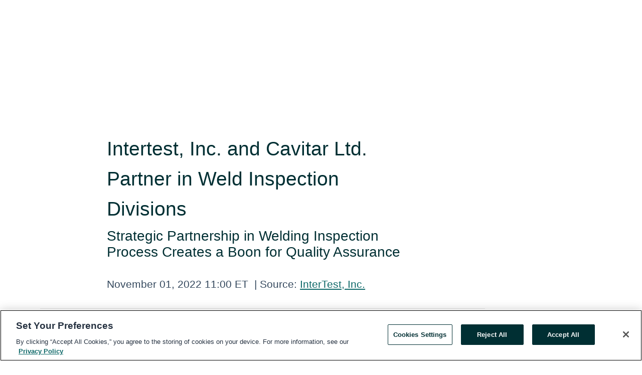

--- FILE ---
content_type: text/html; charset=utf-8
request_url: https://www.globenewswire.com/en/news-release/2022/11/01/2545771/0/en/Intertest-Inc-and-Cavitar-Ltd-Partner-in-Weld-Inspection-Divisions.html
body_size: 9846
content:
<!DOCTYPE HTML>
<html xmlns="http://www.w3.org/1999/xhtml" lang="en">

<head>
    <meta charset="UTF-8" />
    <meta name="viewport" content="width=device-width, initial-scale=1" />

    <script data-document-language="true"
            src="https://cdn.cookielaw.org/scripttemplates/otSDKStub.js"
            data-domain-script="93ab55d0-5227-4b5f-9baa-7c0805ac9eec"
            id="cookie-consent-script"
            charset="UTF-8"
            type="text/javascript">
    </script>


            <!-- Google Tag Manager -->
                    <script>
                    (function (w, d, s, l, i) {
                        w[l] = w[l] || []; w[l].push({
                            'gtm.start':
                                new Date().getTime(), event: 'gtm.js'
                        }); var f = d.getElementsByTagName(s)[0],
                            j = d.createElement(s), dl = l != 'dataLayer' ? '&l=' + l : ''; j.async = true; j.src =
                                'https://www.googletagmanager.com/gtm.js?id=' + i + dl; f.parentNode.insertBefore(j, f);
                    })(window, document, 'script', 'dataLayer', 'GTM-KTB664ZR');
                    </script>
                    <script>
                    (function (w, d, s, l, i) {
                        w[l] = w[l] || []; w[l].push({
                            'gtm.start':
                                new Date().getTime(), event: 'gtm.js'
                        }); var f = d.getElementsByTagName(s)[0],
                            j = d.createElement(s), dl = l != 'dataLayer' ? '&l=' + l : ''; j.async = true; j.src =
                                'https://www.googletagmanager.com/gtm.js?id=' + i + dl; f.parentNode.insertBefore(j, f);
                    })(window, document, 'script', 'dataLayer', 'GTM-KMH7P3LL');
                    </script>
 


    <title>Intertest, Inc. and Cavitar Ltd. Partner in Weld Inspection</title>
    


<!-- Search Engine Friendly Metadata  -->
<meta name="author" content="InterTest, Inc." />
<meta name="keywords" content="InterTest, Inc., automated welding, cavitar, GMAW, GTAW, intertest inc, laser technology, laser welding, quality assurance, SMAW, weld camera, weld monitoring, weld quality, weld viewing, welding technology" />
<meta name="description" content="Strategic Partnership in Welding Inspection Process Creates a Boon for Quality Assurance..." />
<meta name="title" content="Intertest, Inc. and Cavitar Ltd. Partner in Weld Inspection Divisions" />
<meta name="ticker" content="" />
<meta name="DC.date.issued" content="2022-11-01" />
<!-- Google site verification meta tag -->
<meta name="google-site-verification" content="TPh-fYpDjXZUz98ciWasVb52qbvctqomC6zZc8vuUPU" />
<!-- Google Syndication source  -->
<link name="syndication-source" href="https://www.globenewswire.com/en/news-release/2022/11/01/2545771/0/en/Intertest-Inc-and-Cavitar-Ltd-Partner-in-Weld-Inspection-Divisions.html" />
<meta name="original-source" content="https://www.globenewswire.com/en/news-release/2022/11/01/2545771/0/en/Intertest-Inc-and-Cavitar-Ltd-Partner-in-Weld-Inspection-Divisions.html" />
<!-- Twitter Cards -->
<meta name="twitter:card" content="summary" />
<meta name="twitter:site" content="globenewswire" />
<meta name="twitter:title" content="Intertest, Inc. and Cavitar Ltd. Partner in Weld Inspection Divisions" />
<meta name="twitter:description" content="Strategic Partnership in Welding Inspection Process Creates a Boon for Quality Assurance..." />
<!-- <meta name="twitter:creator" content="??????" />  -->
<!-- Open Graph-->
<meta property="og:title" content="Intertest, Inc. and Cavitar Ltd. Partner in Weld Inspection Divisions" />
<meta property="og:type" content="article" />

        <meta name="twitter:image" content="https://ml.globenewswire.com/Resource/Download/ee3f80ee-b750-492c-bd59-000b62d52003"/>
        <meta property="og:image" content="https://ml.globenewswire.com/Resource/Download/ee3f80ee-b750-492c-bd59-000b62d52003"/>

<meta property="og:url" content="https://www.globenewswire.com/en/news-release/2022/11/01/2545771/0/en/Intertest-Inc-and-Cavitar-Ltd-Partner-in-Weld-Inspection-Divisions.html" />
<meta property="og:description" content="Strategic Partnership in Welding Inspection Process Creates a Boon for Quality Assurance..." />
<meta property="og:article:published_time" content="2022-11-01T15:00:00Z" />
<meta property="og:article:author " content="InterTest, Inc." />
<meta property="og:article:tag" content="InterTest, Inc., automated welding, cavitar, GMAW, GTAW, intertest inc, laser technology, laser welding, quality assurance, SMAW, weld camera, weld monitoring, weld quality, weld viewing, welding technology" />
<meta property="og:locale" content="en_US" />
<meta property="og:site_name" content="GlobeNewswire News Room" />
        <meta property="og:image" content="https://ml.globenewswire.com/Resource/Download/8e42a0a2-0b0a-483d-bb0c-bc58b3018d6c" />


    <meta http-equiv="content-language" content="en-us">
    <link rel="shortcut icon" href="/Content/logo/favicon.ico" type="image/x-icon" />
    
    <style>
*,::after,::before{box-sizing:border-box}body{margin:0;font-family:-apple-system,BlinkMacSystemFont,"Segoe UI",Roboto,"Helvetica Neue",Arial,"Noto Sans",sans-serif,"Apple Color Emoji","Segoe UI Emoji","Segoe UI Symbol","Noto Color Emoji";font-size:1rem;font-weight:400;line-height:1.5;color:#212529;text-align:left;background-color:#fff}.container,.container-fluid{width:100%;padding-right:15px;padding-left:15px;margin-right:auto;margin-left:auto}.row{display:-ms-flexbox;display:flex;-ms-flex-wrap:wrap;flex-wrap:wrap;margin-right:-15px;margin-left:-15px}.attachment-row{margin-left:0;margin-right:0}.col,.col-1,.col-10,.col-11,.col-12,.col-2,.col-3,.col-4,.col-5,.col-6,.col-7,.col-8,.col-9,.col-auto,.col-lg,.col-lg-1,.col-lg-10,.col-lg-11,.col-lg-12,.col-lg-2,.col-lg-3,.col-lg-4,.col-lg-5,.col-lg-6,.col-lg-7,.col-lg-8,.col-lg-9,.col-lg-auto,.col-md,.col-md-1,.col-md-10,.col-md-11,.col-md-12,.col-md-2,.col-md-3,.col-md-4,.col-md-5,.col-md-6,.col-md-7,.col-md-8,.col-md-9,.col-md-auto,.col-sm,.col-sm-1,.col-sm-10,.col-sm-11,.col-sm-12,.col-sm-2,.col-sm-3,.col-sm-4,.col-sm-5,.col-sm-6,.col-sm-7,.col-sm-8,.col-sm-9,.col-sm-auto,.col-xl,.col-xl-1,.col-xl-10,.col-xl-11,.col-xl-12,.col-xl-2,.col-xl-3,.col-xl-4,.col-xl-5,.col-xl-6,.col-xl-7,.col-xl-8,.col-xl-9,.col-xl-auto{position:relative;width:100%;padding-right:15px;padding-left:15px}.d-flex{display:-ms-flexbox!important;display:flex!important}.justify-content-start{-ms-flex-pack:start!important;justify-content:flex-start!important}.justify-content-end{-ms-flex-pack:end!important;justify-content:flex-end!important}.justify-content-center{-ms-flex-pack:center!important;justify-content:center!important}.justify-content-between{-ms-flex-pack:justify!important;justify-content:space-between!important}.align-items-center{-ms-flex-align:center!important;align-items:center!important}.align-items-start{-ms-flex-align:start!important;align-items:flex-start!important}.align-items-end{-ms-flex-align:end!important;align-items:flex-end!important}.text-center{text-align:center!important}.text-left{text-align:left!important}.text-right{text-align:right!important}
</style>


    <link rel="preload" as="style" href="/Content/css/bootstrap.min.css" onload="this.rel='stylesheet'" />
    <link rel="preload" as="style" href="/bundles/pnr-global-styles-v2?v=Nraos4gZbeI27PuaalMxES3Fm1OxspVNb60yg5NVm_01" onload="this.rel='stylesheet'" />
    <link rel="preload" as="style" href="/bundles/react-styles?v=b_fjGqmGaiTPLfxc1JHaZ0vIcbDqd6UnW8kQLg-Fkgk1" onload="this.rel='stylesheet'" />
    <link rel="preload" as="style" href="/home/assests/styles/global-override.css" onload="this.rel='stylesheet'" />
    <link href="/bundles/react-styles?v=b_fjGqmGaiTPLfxc1JHaZ0vIcbDqd6UnW8kQLg-Fkgk1" rel="stylesheet"/>


    <script src="/Scripts/stickyfill.min.js" defer async></script>

        <link rel="canonical" href="https://www.globenewswire.com/news-release/2022/11/01/2545771/0/en/Intertest-Inc-and-Cavitar-Ltd-Partner-in-Weld-Inspection-Divisions.html" />
                <link rel="alternate" href="https://www.globenewswire.com/news-release/2022/11/01/2545771/0/en/Intertest-Inc-and-Cavitar-Ltd-Partner-in-Weld-Inspection-Divisions.html" hreflang="en" />
                <link rel="alternate" href="https://www.globenewswire.com/fr/news-release/2022/11/01/2545771/0/en/Intertest-Inc-and-Cavitar-Ltd-Partner-in-Weld-Inspection-Divisions.html" hreflang="fr" />
                <link rel="alternate" href="https://www.globenewswire.com/de/news-release/2022/11/01/2545771/0/en/Intertest-Inc-and-Cavitar-Ltd-Partner-in-Weld-Inspection-Divisions.html" hreflang="de" />
                <link rel="alternate" href="https://www.globenewswire.com/news-release/2022/11/01/2545771/0/en/Intertest-Inc-and-Cavitar-Ltd-Partner-in-Weld-Inspection-Divisions.html" hreflang="x-default" />
<script type="text/javascript" defer src="/bundles/layout-jquery-scripts?v=TXkXsX7p7r9-AnnjDqFdUGhnEN2-r8TpYAaGbshNq4s1"></script>
        <link rel="preload" href="/bundles/react-scripts?v=GadaNUnpCeFg2wcPgXbhzqBz-YJyiu7KKstXo2LeU3A1" as="script">

    <script type="text/javascript">
        window.enableInlineImageZoom = false;
        var fsEnableInlineImageZoom = 'True';
        if (fsEnableInlineImageZoom && fsEnableInlineImageZoom.trim().toLowerCase() === 'true')
        {
            window.enableInlineImageZoom = true;
        }

        window.quoteCarouselSettings = {
            isEnabled: 'False' === 'True' ? true : false,
            documentQuotes: '',
            releaseYear: '2022',
        };



    </script>
    <script src="/bundles/article-details-scripts?v=DM2Op24RNVbTtfyvon-ZXBjei7tO7rovUbTNYEJTQIQ1"></script>


<input name="__RequestVerificationToken" type="hidden" value="BHf3XIdG118mKINUGrPuVA68OhpLvkhyDv94a0DI7pQSzO7N5YUhZOLCx1rJvpOYcK2r0aDzbKtAM6xZrjrjKpfMmPA1" />
    <script type="application/ld+json">
        {"@context":"https://schema.org","@type":"NewsArticle","@id":"https://www.globenewswire.com/news-release/2022/11/01/2545771/0/en/Intertest-Inc-and-Cavitar-Ltd-Partner-in-Weld-Inspection-Divisions.html","url":"https://www.globenewswire.com/news-release/2022/11/01/2545771/0/en/Intertest-Inc-and-Cavitar-Ltd-Partner-in-Weld-Inspection-Divisions.html","headline":"Intertest, Inc. and Cavitar Ltd. Partner in Weld Inspection Divisions","alternativeHeadline":"Intertest, Inc. and Cavitar Ltd. Partner in Weld Inspection Divisions","description":"Strategic Partnership in Welding Inspection Process Creates a Boon for Quality Assurance...","dateline":"Columbia, New Jersey, UNITED STATES","datePublished":"2022-11-01T15:00:00Z","dateModified":"2022-11-01T15:00:00Z","inLanguage":"en","isAccessibleForFree":true,"keywords":["InterTest, Inc.","automated welding","cavitar","GMAW","GTAW","intertest inc","laser technology","laser welding","quality assurance","SMAW","weld camera","weld monitoring","weld quality","weld viewing","welding technology"],"articleSection":["Company Announcement"],"image":[{"@type":"ImageObject","url":"https://ml.globenewswire.com/Resource/Download/8e42a0a2-0b0a-483d-bb0c-bc58b3018d6c?size=2","width":374,"height":800,"caption":"Cavitar Welding Camera footage image"}],"author":{"@type":"Organization","@id":"http://www.intertest.com","name":"InterTest, Inc.","url":"http://www.intertest.com","logo":{"@type":"ImageObject","url":"http://www.globenewswire.com/en/Attachment/LogoDisplay/1017621?filename=1017621.jpg&size=1","width":374,"height":800,"caption":"InterTest, Inc."}},"publisher":{"@type":"Organization","@id":"https://www.globenewswire.com/","name":"GlobeNewswire","url":"https://www.globenewswire.com","description":"GlobeNewswire is a leading press release distribution service for financial and corporate communications.","logo":{"@type":"ImageObject","url":"https://www.globenewswire.com/Home/assests/images/eq-notified-dark.svg","width":300,"height":64}},"sourceOrganization":[{"@type":"Organization","@id":"http://www.intertest.com","name":"InterTest, Inc.","url":"http://www.intertest.com"}],"locationCreated":{"@type":"Place","name":"Columbia, New Jersey, UNITED STATES"}}
    </script>



    
    <link href="/bundles/article-details-styles?v=4wr0seRDRf-Zm2LPF8-8pSRMjBVU7XxCC_HHIUyyQps1" rel="stylesheet"/>



    <script src="/bundles/global-shared-scripts?v=judktJnKKFTlTNQ_2dcLwzh7zTItc3AhwgQaeqAriwU1"></script>

</head>
<body id="app-body-container" style="margin:0;">
        <!-- Google Tag Manager (noscript) -->
                <noscript><iframe src="https://www.googletagmanager.com/ns.html?id=GTM-KTB664ZR" height="0" width="0" style="display:none;visibility:hidden"></iframe></noscript>
                <noscript><iframe src="https://www.googletagmanager.com/ns.html?id=GTM-KMH7P3LL" height="0" width="0" style="display:none;visibility:hidden"></iframe></noscript>
        <!-- End Google Tag Manager (noscript) -->

    <div role="main">
        <a href="#maincontainer" class="skip-link btn btn-primary text-uppercase">Accessibility: Skip TopNav</a>
        <!--Start header -->
        <div id="pnr-global-site-header-section" style="min-height: 85px">
        </div>
        <!--End header-->
        <!-- Start Body -->
        <div class="pnr-body-container" id="maincontainer" tabindex="-1">
                <script type="text/javascript">

            // used in ui component
        window.pnrApplicationSettings = {
                Application:"pnr",
                SelectedLocale: 'en-US',
                PnrHostUrl: 'https://www.globenewswire.com',
                IsAuthenticated: 'False' === "True" ? true : false,
                ContextUser: '',
                ApplicationUrl: 'https://www.globenewswire.com',
                PageContext: '',
                SubscriptionId: 0,
                SubscriptionName: '',
                ArticleLogoUrl: '',
                ArticleHeadline: '',
                IsMobileVersion: 'False' === "True" ? true : false,
                HideLanguageSelection : false,
                NewsSearchHeading: '',
                ArticleMediaAttachments: [],
                AuthSessionExpirationMinutes: '0',
                AppLogoUrl: 'https://www.globenewswire.com/content/logo/color.svg',
                ReaderForgotPasswordUrl: 'https://pnrlogin.globenewswire.com/en/reset/confirmresetpassword',
                ReaderRegisterUrl: 'https://pnrlogin.globenewswire.com/en/register',
                IsQuickSignInEnabled: true,
                ReaderAccountBaseUrl: 'https://pnrlogin.globenewswire.com',
                articleSideBarSettings:{},
                SiteSupportedLanguages: 'en,fr,de',
                HideOrganizationSearch: false,
                SearchBasePath: '/search/',
                GoogleClientId: '747241285181-l5skhv8icjefl651ehg7ps4eif8kpqgi.apps.googleusercontent.com',
                GoogleSsoEnabled: true,
                ArticleLanguage: "",
                LinkedInSsoEnabled: false,
                LinkedInVersion: '',
				ClaimStatus: null,
				HideQuickSignInLogin:false,
                SessionId: '',
                ContextWidgetPublicId: "",
                EnableDynamicPagesSectionInNewsroom: false,
                HideGlobalSearch:false
            };
    </script>






<script type="text/javascript">
       var articleSideBarEnabled = false;
       var fsArticleSideBarEnabled = 'True';
       if (fsArticleSideBarEnabled && fsArticleSideBarEnabled.trim().toLowerCase() === 'true')
       {
          articleSideBarEnabled = true;
    }
</script>

<div class="main-container container-overwrite p-0 d-flex" id="container-article" itemscope itemtype="http://schema.org/NewsArticle">

    <div class="main-container-content ">
        <meta itemprop="wordCount" content="0" />
        <meta itemprop="inLanguage" content="en" />
        <meta itemprop="description" name="description" content="Strategic Partnership in Welding Inspection Process Creates a Boon for Quality Assurance..." />
        <meta itemprop="dateModified" content="11/1/2022" />
        <meta itemscope itemprop="mainEntityOfPage" itemType="https://schema.org/WebPage" itemid="https://www.globenewswire.com/en/news-release/2022/11/01/2545771/0/en/Intertest-Inc-and-Cavitar-Ltd-Partner-in-Weld-Inspection-Divisions.html" />

        <div class="main-header-container ">






    <div class="carousel-container" id="article-logo-carousel">
    </div>
<script type="text/javascript">

    window.pnrApplicationSettings.PageContext = 'article-page';
    window.articlesSecondaryLogos = null;
        window.articlesSecondaryLogos = JSON.parse('[{\"Title\":\"Image\",\"Caption\":\"Image\",\"altText\":\"Image\",\"LogoUrl\":\"https://ml.globenewswire.com/Resource/Download/ee3f80ee-b750-492c-bd59-000b62d52003\",\"SourceAlias\":null,\"IsPrimaryLogo\":true,\"ShowDownloadLink\":false}]');


    try {
        window.pnrApplicationSettings.ArticleLogoUrl = 'https://ml.globenewswire.com/Resource/Download/ee3f80ee-b750-492c-bd59-000b62d52003?size=3';
    } catch (ex) {
        console.log(e);
    }
</script>


            <h1 class="article-headline" itemprop="headline" >Intertest, Inc. and Cavitar Ltd. Partner in Weld Inspection Divisions</h1>

                <h2 class="article-sub-headline" itemprop="alternativeHeadline" >Strategic Partnership in Welding Inspection Process Creates a Boon for Quality Assurance</h2>



<p class="article-published-source" style="min-height: 46px; min-width: 700px;">


    <span class="justify-content-start">
        <span class="article-published" itemprop="datePublished">
            <time datetime="2022-11-01T15:00:00Z">November 01, 2022 11:00 ET</time>
        </span>

        <span class="article-source" style="min-width: 260px;" itemprop="sourceOrganization" itemscope itemtype="http://schema.org/Organization">
            <span>&nbsp;</span>| Source:
            <span>

                <a href="/en/search/organization/InterTestδ%2520Inc&#167;" itemprop="name">InterTest, Inc.</a>
            </span>
                <meta itemprop="logo" url="https://ml.globenewswire.com/Resource/Download/ee3f80ee-b750-492c-bd59-000b62d52003?size=2" alt="Company Name Logo" />

        </span>
    </span>

    <span id="pnr-global-follow-button" class="pnr-follow-button-width-height"></span>

    <span itemprop="author copyrightHolder" style="display: none;">InterTest, Inc.</span>

    

</p>

<script type="text/javascript">
    window.pnrApplicationSettings.articleSideBarSettings.orgDetails = {
            location : '',
            name : "InterTest, Inc.",
            website : 'http://www.intertest.com',
            industryName: '',
            boilerplate: '',
            isCompanyProfileSectionVisible: 'True' === 'True' ? true : false,
            ceo: '',
            numberOfEmployees: '',
            revenue: '',
            netIncome: '',
    }

    window.pnrApplicationSettings.articleSideBarSettings.socialSettings = {
        facebookHandle: '',
        twitterHandle: '',
        linkedInHandle: '',
        youtubeHandle: '',
        vimeoHandle: '',
        tiktokHandle: '',
        instagramHandle: '',
        isSocialHandlersSectionVisible: 'True' === 'True' ? true : false,
        isSocialTimeLineSectionStatus: {
            twitterTimeLineSectionVisible : false,
        },
        isTwitterTimeLineEnabled:'False' === 'True' ? true : false,
    }
</script>

        </div>
        <hr />
        <div class="main-scroll-container">
            <div id="pnr-global-social-media-sidebar-section" style="display: block; position: absolute; height: 100%;"></div>
            <div class="main-body-container article-body "  id="main-body-container" itemprop="articleBody">
<p>COLUMBIA, N.J., Nov.  01, 2022  (GLOBE NEWSWIRE) -- InterTest, Inc., a leading North American visual solution provider of remote visual inspection (RVI) equipment, and Cavitar Ltd., an international pioneer of diode laser illumination technology, announce their strategic partnership to bolster their in-demand weld viewing technology divisions. The agreement will increase Cavitar Welding Camera production and bring together the unique Cavitar Welding Camera technology to InterTest's high-priority customer base of weld quality assurance and inspection groups within North American manufacturing, aerospace, and automotive industries.  </p>   <p>"The Cavitar Welding Camera produces the clearest and most dynamic live welding imaging we have ever seen," said Thomas Daly, president and owner of InterTest, Inc. "This technology, along with our distribution channels, experience, and support, will allow customers to view more welding applications and increase their productivity by reducing manufacturing scrap and human risk."</p>   <p>Cavitar Ltd., based in Tampere, Finland, developed the groundbreaking Cavitar Welding Camera to expand and improve welders' applications and solutions. The camera uses proprietary bandpass filtering and laser illumination, allowing users to see through the bright welding arc in real-time. It produces a clear image of the welding torch, puddle, and base metals so operators can monitor, record, and adjust their welding process from a distance, reducing human safety risk and costly scrap on long automated production runs. </p>   <p>"Cavitar strives to change the world of visual weld monitoring with the Cavitar Welding Camera," said Dr. Taito Alahautala, CEO of Cavitar Ltd. "Partnering with InterTest, Inc., with their technical expertise, professionalism, and experience in the welding domain, will help us reach our vision: a better world with safer welds, better allocation of resources, and more engaging educational content."</p>   <p>With more than 40 years of RVI experience, InterTest, Inc. provides visual solutions for industrial inspection and retrieval applications in aerospace, manufacturing, power generation, and video surveillance industries. They partner with Fortune 500 image technology companies like Canon and Sony (the leading North American Authorized Systems Integrator for Sony Visual Imaging). InterTest focuses on tomorrow's visual solutions through continual technology development and strategic partnerships.</p>        <p>                  <strong><b>Contact Information:</b></strong>                      <br />              Will Habermann            <br />                              Marketing Director                <br />                                          <a href="https://www.globenewswire.com/Tracker?data=zZ9RckqCl3U5BMKNzdT-SUMTn3DoP6C_w8scf6ULVaIa5t0udZz7uSjEUardoBf0bTFmbrrU4Z0qgiRn7k-88kfXhvx0GyIaEGW7SLearbU=" rel="nofollow" target="_blank" title="whabermann@intertest.com">whabermann@intertest.com</a>                 <br />                                          +19082469423                <br />                         </p>       <p><strong><b>Related Images</b></strong></p>      <p>                                 <br />                                     <br />                         <a href="https://www.globenewswire.com/Tracker?data=[base64]" rel="nofollow" target="_blank" title="">                             <img height="382" src="https://cdn.newswire.com/files/x/ee/2f/957284f31dbaaaecd823da108141.jpg" width="512" />                         </a>                         <br />                     <br />                                  <br />                     <a href="https://www.globenewswire.com/Tracker?data=[base64]" rel="nofollow" target="_blank" title="">                         <strong><b>Image 1: Cavitar Welding Camera footage image</b></strong>                     </a>                     <br />                 <br />                                      <br />                         Image of a live Gas Tungsten Arc Weld (GTAW) process.                        <br />                     <br />                             <br />             <br />             </p>   <p>     This content was issued through the <a href="https://www.globenewswire.com/Tracker?data=KjiMm-XUuMHmw67Z0d9RZPjLusH138txSd79BZIFB3J5J0KQgTFTo4bf7doyyHz4JHGeVKeyEzC8OgauqK5YeIQOogFlaZcCOZ5l-5HEIs4d2lvn4q1UVk-YXBwWNTSwzahlDoM12EPCucOMUbLfmQ==" rel="nofollow" target="_blank" title="press release distribution service at Newswire.com">press release distribution service at Newswire.com</a>. </p>  <p id="gnw_attachments_section-header">
    <strong>Attachment</strong>
</p>
<ul id="gnw_attachments_section-items">
            <li>
        <a target="_blank" href="https://www.globenewswire.com/Tracker?data=uakmz8YGLrrasqm37efOPVLeZRvFuP2TBzyzyhCxnzWb6avtcH83BQu5TfEy0EOysLHIC2nkD2F8kmeBgZVV0uDPeYAKv93mAJbt74rHSCk8IQovS7OflswbybyOG9jk-m8vbIeXMeVREpxTKiSqLKlKJO_bvbX0a3MahThrI4Or_NCEq3OgPwaRl55YsHsh" title="Cavitar Welding Camera footage image" rel="nofollow">Cavitar Welding Camera footage image</a>
      </li>
      </ul>
 <br /><img src='https://ml.globenewswire.com/media/NTYzYWE4ZmEtYjkzNS00ZDM5LWI3OTMtMWU3ZjYxOTMzZTY3LTEyNDQ5ODc=/tiny/InterTest-Inc-.png' referrerpolicy='no-referrer-when-downgrade' />
            </div>



    <div id="article-resource-container" class="main-images-container">
        <div class="row images-row " id="article_image-box">
            <span class="col-md-6  col-xl-4 article-media-attachment" data-media='1107711'>
                <a href="#"><img id="media-image-1" loading="lazy" src='https://ml.globenewswire.com/Resource/Download/8e42a0a2-0b0a-483d-bb0c-bc58b3018d6c?size=3' alt="Cavitar Welding Camera footage image" /><div class="zoom-out-map"><svg xmlns="http://www.w3.org/2000/svg" height="20px" viewBox="0 -960 960 960" width="20px" fill="currentColor"><path d="M144-144v-192h72v69l117-117 51 51-117 117h69v72H144Zm480 0v-72h69L576-333l51-51 117 117v-69h72v192H624ZM333-576 216-693v69h-72v-192h192v72h-69l117 117-51 51Zm294 0-51-51 117-117h-69v-72h192v192h-72v-69L627-576Z"/></svg></div></a>
                        <label id="media-image-title-1" class="article-image-title " title="Cavitar Welding Camera footage image">Cavitar Welding Camera footage image</label>

                <label id="media-image-caption-1" class="article-image-caption " title="Cavitar Welding Camera footage image">Cavitar Welding Camera footage image</label>
            </span>

        </div>
    </div>



<script type="text/javascript">
             pnrApplicationSettings.ArticleMediaAttachments = '[{\"Id\":1107711,\"Format\":\"JPEG\",\"Source\":\"InterTest, Inc.\",\"Title\":\"Cavitar Welding Camera footage image\",\"Caption\":\"Cavitar Welding Camera footage image\",\"MediaUrl\":\"https://ml.globenewswire.com/Resource/Download/8e42a0a2-0b0a-483d-bb0c-bc58b3018d6c\",\"IsMediaLibraryVersion\":true,\"IsVideo\":false,\"FileGuid\":null}]';  


</script>
        <div class="main-tags-attachments-container">
            <hr/>
                <div class="tags-container">
                    <h2 class="tags-title">Tags</h2>
                            <span itemprop="keywords">
                                <a class="article_tag" id="search-tag-1" href="/en/search/tag/automated%2520welding" title="automated welding">automated welding</a>
                            </span>
                            <span itemprop="keywords">
                                <a class="article_tag" id="search-tag-2" href="/en/search/tag/cavitar" title="cavitar">cavitar</a>
                            </span>
                            <span itemprop="keywords">
                                <a class="article_tag" id="search-tag-3" href="/en/search/tag/gmaw" title="GMAW">GMAW</a>
                            </span>
                            <span itemprop="keywords">
                                <a class="article_tag" id="search-tag-4" href="/en/search/tag/gtaw" title="GTAW">GTAW</a>
                            </span>
                            <span itemprop="keywords">
                                <a class="article_tag" id="search-tag-5" href="/en/search/tag/intertest%2520inc" title="intertest inc">intertest inc</a>
                            </span>
                            <span itemprop="keywords">
                                <a class="article_tag" id="search-tag-6" href="/en/search/tag/laser%2520technology" title="laser technology">laser technology</a>
                            </span>
                            <span itemprop="keywords">
                                <a class="article_tag" id="search-tag-7" href="/en/search/tag/laser%2520welding" title="laser welding">laser welding</a>
                            </span>
                            <span itemprop="keywords">
                                <a class="article_tag" id="search-tag-8" href="/en/search/tag/quality%2520assurance" title="quality assurance">quality assurance</a>
                            </span>
                            <span itemprop="keywords">
                                <a class="article_tag" id="search-tag-9" href="/en/search/tag/smaw" title="SMAW">SMAW</a>
                            </span>
                            <span itemprop="keywords">
                                <a class="article_tag" id="search-tag-10" href="/en/search/tag/weld%2520camera" title="weld camera">weld camera</a>
                            </span>
                            <span itemprop="keywords">
                                <a class="article_tag" id="search-tag-11" href="/en/search/tag/weld%2520monitoring" title="weld monitoring">weld monitoring</a>
                            </span>
                            <span itemprop="keywords">
                                <a class="article_tag" id="search-tag-12" href="/en/search/tag/weld%2520quality" title="weld quality">weld quality</a>
                            </span>
                            <span itemprop="keywords">
                                <a class="article_tag" id="search-tag-13" href="/en/search/tag/weld%2520viewing" title="weld viewing">weld viewing</a>
                            </span>
                            <span itemprop="keywords">
                                <a class="article_tag" id="search-tag-14" href="/en/search/tag/welding%2520technology" title="welding technology">welding technology</a>
                            </span>

                </div>


        </div>


<!-- Contact -->


        </div>

        <meta itemprop="provider" content="“GlobeNewswire”" />
        <meta itemprop="isFamilyFriendly" content="true" />
        <meta itemprop="copyrightYear" content="2022" />
    </div>
        <div class="company-profile-content" id="article-side-bar" style="position: relative; width: 20%; padding: 50px 32px; min-width: 300px; "></div>
</div>


<script type="text/javascript">
    window.setTimeout(() => {
        try {
            autoFitImages('.featuredNewsH', { debug: false });
        } catch (error) {
            console.error('Error in autoFitImages:', error);
        }
    }, 100); 
</script>



<div class="container-fluid">
    <div id="pnr-global-card-explore-view" class="custom-container" style="min-height: 500px;"></div>
</div>
<div id="attachment-render-section"></div>
<div id="large-table-viewer"></div>

        <input type="hidden" value="27-03-2024 10:15:35 UTC" data-format="DD-MM-YYYY HH:MM:SS" data-context="article" data-type="index" />
        <input type="hidden" value="27-03-2024 10:15:35 UTC" data-format="DD-MM-YYYY HH:MM:SS" data-context="body" data-type="index" />
    <input type="hidden" name="data-source" value="OS"/>


<script type="text/javascript">

    window.pnrApplicationSettings.PageContext = 'article-page';

    try {
        window.pnrApplicationSettings.ArticleHeadline = 'Intertest, Inc. and Cavitar Ltd. Partner in Weld Inspection Divisions';
    } catch (ex) {
        console.log(ex);
    }
    window.pnrApplicationSettings.IsAuthenticated = false;
    window.analyticsTrackingId = '563aa8fa-b935-4d39-b793-1e7f61933e67';

    window.cardExplore = {
        id:"pnr-global-card-explore-view",
        ExploreView:{
            ApiUrl: "/api/article/explore/en/False",
            IsHorizontalView : true
        }
    };



    window.ZoomOutTitle = 'Expand';
    window.combinedMediaPortal = {
        followButtonElementId:"pnr-global-follow-button",
        socialMediaSideBarElementId:"pnr-global-social-media-sidebar-section",
        followFormModel: {
            ApiUrl:'/api/subscribe/follow-organization',
            ContextOrgId:74410,
            OrgName:'InterTest, Inc.'
        },
        socialShareModel: JSON.parse('{\"SocialItemData\":{\"Url\":\"https://www.globenewswire.com/en/news-release/2022/11/01/2545771/0/en/Intertest-Inc-and-Cavitar-Ltd-Partner-in-Weld-Inspection-Divisions.html\",\"Title\":\"Intertest, Inc. and Cavitar Ltd. Partner in Weld Inspection Divisions\",\"Body\":\"COLUMBIA, N.J., Nov.  01, 2022  (GLOBE NEWSWIRE) -- InterTest, Inc., a leading North American visual solution provider of remote visual inspection (RVI) equipment, and Cavitar Ltd., an international...\"},\"AdditionalItems\":[{\"Key\":\"printedcopy\",\"Label\":\"Print\",\"Url\":\"https://www.globenewswire.com/en/news-release/2022/11/01/2545771/0/en/Intertest-Inc-and-Cavitar-Ltd-Partner-in-Weld-Inspection-Divisions.html?print=1\",\"Track\":true},{\"Key\":\"downloadPdf\",\"Label\":\"Download PDF\",\"Url\":\"https://www.globenewswire.com/en/news-release/2022/11/01/2545771/0/en/Intertest-Inc-and-Cavitar-Ltd-Partner-in-Weld-Inspection-Divisions.html?pdf=1\",\"Track\":true},{\"Key\":\"rss\",\"Label\":\"Subscribe via RSS\",\"Url\":\"/rssfeed/organization/eFQpq9ZXPY_qOMRW5FFPLg==\",\"Track\":true},{\"Key\":\"atom\",\"Label\":\"Subscribe via ATOM\",\"Url\":\"/atomfeed/organization/eFQpq9ZXPY_qOMRW5FFPLg==\",\"Track\":true},{\"Key\":\"js-widget\",\"Label\":\"Javascript\",\"Url\":\"https://www.globenewswire.com/en/JSWidget/organization/kMmv-UBsAR8ZI4xzXQgPBg%3d%3d\",\"Track\":false}],\"BasicModel\":false,\"ShowPintrest\":false}')
    }

    window.pnrApplicationSettings.NavBarScrollHeight = 300;
    window.pnrApplicationSettings.Version = 'dark';
    window.pnrApplicationSettings.articleSideBarSettings.pressReleaseActions = JSON.parse('{\"SocialItemData\":{\"Url\":\"https://www.globenewswire.com/en/news-release/2022/11/01/2545771/0/en/Intertest-Inc-and-Cavitar-Ltd-Partner-in-Weld-Inspection-Divisions.html\",\"Title\":\"Intertest, Inc. and Cavitar Ltd. Partner in Weld Inspection Divisions\",\"Body\":\"COLUMBIA, N.J., Nov.  01, 2022  (GLOBE NEWSWIRE) -- InterTest, Inc., a leading North American visual solution provider of remote visual inspection (RVI) equipment, and Cavitar Ltd., an international...\"},\"AdditionalItems\":[{\"Key\":\"printedcopy\",\"Label\":\"Print\",\"Url\":\"https://www.globenewswire.com/en/news-release/2022/11/01/2545771/0/en/Intertest-Inc-and-Cavitar-Ltd-Partner-in-Weld-Inspection-Divisions.html?print=1\",\"Track\":true},{\"Key\":\"downloadPdf\",\"Label\":\"Download PDF\",\"Url\":\"https://www.globenewswire.com/en/news-release/2022/11/01/2545771/0/en/Intertest-Inc-and-Cavitar-Ltd-Partner-in-Weld-Inspection-Divisions.html?pdf=1\",\"Track\":true},{\"Key\":\"rss\",\"Label\":\"Subscribe via RSS\",\"Url\":\"/rssfeed/organization/eFQpq9ZXPY_qOMRW5FFPLg==\",\"Track\":true},{\"Key\":\"atom\",\"Label\":\"Subscribe via ATOM\",\"Url\":\"/atomfeed/organization/eFQpq9ZXPY_qOMRW5FFPLg==\",\"Track\":true},{\"Key\":\"js-widget\",\"Label\":\"Javascript\",\"Url\":\"https://www.globenewswire.com/en/JSWidget/organization/kMmv-UBsAR8ZI4xzXQgPBg%3d%3d\",\"Track\":false}],\"BasicModel\":false,\"ShowPintrest\":false}');
    window.pnrApplicationSettings.articleSideBarSettings.isEnabled = true;
    window.pnrApplicationSettings.articleSideBarSettings.releaseSummary = '';
    window.pnrApplicationSettings.articleSideBarSettings.isPreviewOnlyMode = false;
    window.pnrApplicationSettings.ArticleLanguage = "en";

</script>

        </div>
        <!-- End Body -->
        <!--Start footer -->
        <div id="pnr-global-site-footer-section" class="home-page-footer" style="min-height: 300px"></div>
        <!--End footer-->



        <script>
            var preloadedScript = document.createElement("script");
            preloadedScript.src = "/bundles/react-scripts?v=GadaNUnpCeFg2wcPgXbhzqBz-YJyiu7KKstXo2LeU3A1";
            document.head.appendChild(preloadedScript);
        </script>
        <noscript>
            <script src="/bundles/react-scripts?v=GadaNUnpCeFg2wcPgXbhzqBz-YJyiu7KKstXo2LeU3A1"></script>

        </noscript>
    </div>
    <div id="quick-reader-sign-container"></div>
</body>
</html>
